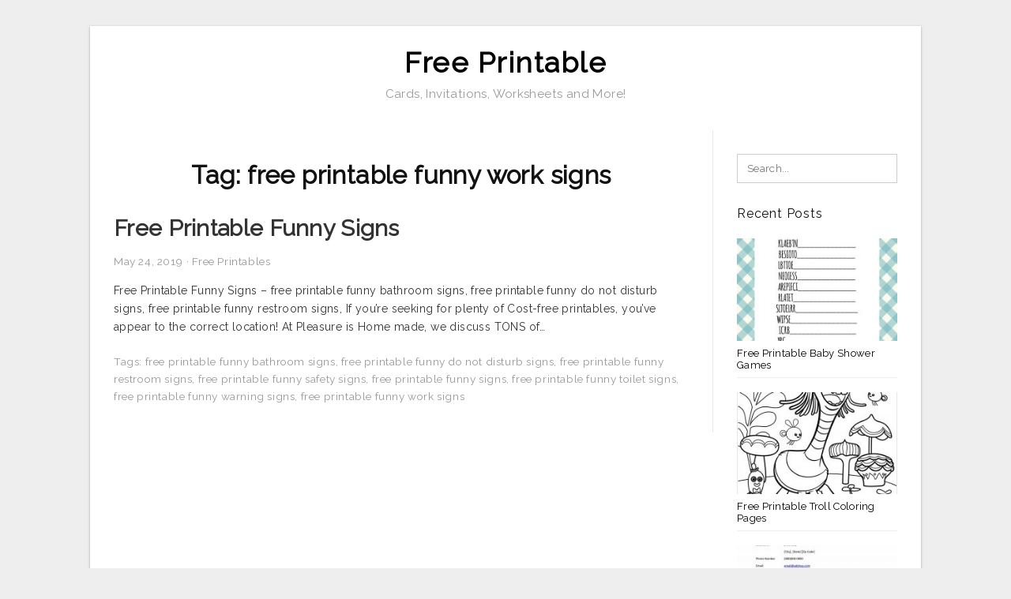

--- FILE ---
content_type: text/html; charset=utf-8
request_url: https://www.google.com/recaptcha/api2/aframe
body_size: 268
content:
<!DOCTYPE HTML><html><head><meta http-equiv="content-type" content="text/html; charset=UTF-8"></head><body><script nonce="jY0MvOKDFU5vrff9WcQ6gQ">/** Anti-fraud and anti-abuse applications only. See google.com/recaptcha */ try{var clients={'sodar':'https://pagead2.googlesyndication.com/pagead/sodar?'};window.addEventListener("message",function(a){try{if(a.source===window.parent){var b=JSON.parse(a.data);var c=clients[b['id']];if(c){var d=document.createElement('img');d.src=c+b['params']+'&rc='+(localStorage.getItem("rc::a")?sessionStorage.getItem("rc::b"):"");window.document.body.appendChild(d);sessionStorage.setItem("rc::e",parseInt(sessionStorage.getItem("rc::e")||0)+1);localStorage.setItem("rc::h",'1769005816981');}}}catch(b){}});window.parent.postMessage("_grecaptcha_ready", "*");}catch(b){}</script></body></html>